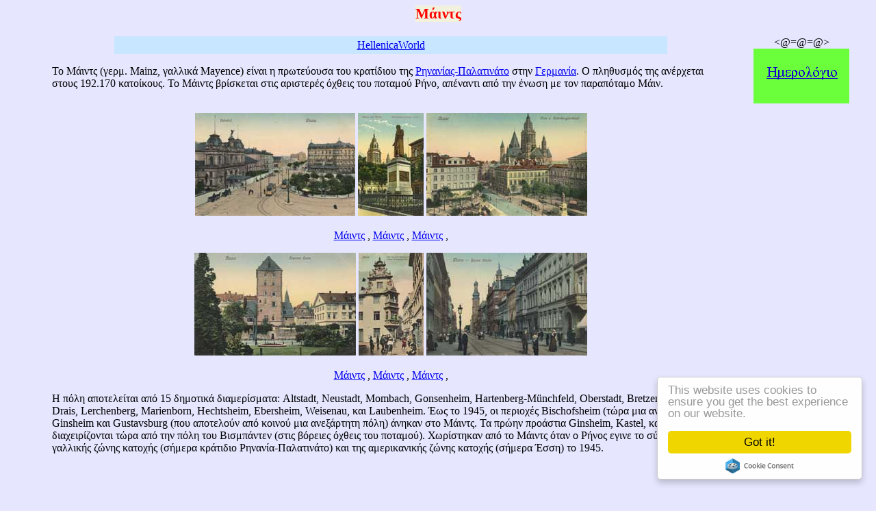

--- FILE ---
content_type: text/html
request_url: http://www.hellenica.de/Europa/Geographia/Mainz.html
body_size: 30494
content:
<!DOCTYPE HTML PUBLIC "-//W3C//DTD HTML 4.0 Transitional//EN">
<HTML>
<HEAD>
	<META HTTP-EQUIV="CONTENT-TYPE" CONTENT="text/html; charset=utf-8"  />
	<TITLE>Μάιντς , Mainz</TITLE>
	<META NAME="GENERATOR" CONTENT="StarOffice 7  (Win32)">
	<META NAME="CREATED" CONTENT="20060512;12024915">
	<META NAME="CHANGED" CONTENT="20070821;10452398">
	<STYLE><!--
		@page { size: 21cm 29.7cm }
--></STYLE>
</HEAD>
<BODY LANG="el-GR" BGCOLOR="#e6e6ff" DIR="LTR">
<P ALIGN=CENTER STYLE="margin-left: 0.7cm; margin-right: 0.7cm"><FONT COLOR="#ff0000"><FONT FACE="Palatino Linotype, serif"><FONT SIZE=4 STYLE="font-size: 16pt"><B><SPAN STYLE="background: #f1f1de"> Μάιντς </SPAN></B></FONT></FONT></FONT></P>
		<TABLE WIDTH=100% BORDER=0 CELLPADDING=4 CELLSPACING=0>
	<COL WIDTH=14*>
	<COL WIDTH=201*>
	<COL WIDTH=41*>
	<THEAD>
		<TR VALIGN=TOP>
			<TD WIDTH=5%>
				<P ALIGN=CENTER><BR>
										 </P>
			</TD>
			<TD WIDTH=79%>
									<div align="left">
										<div align="left">
											<div align="left">
												<div align="left">
													<div align="left">
														<div align="left">
															<div align="left">
																<div align="left">
																	<div align="center">
																		<div align="left">
																			<div align="left">
																				<div align="left">
																					<div align="left">
																						<div align="left">
																							<div align="left">
																								<div align="center">
																									<div align="left">
																										<div align="center">
																											<div align="left">
																												<div align="left">
																													<div align="left">
																														<div align="left">
																															<div align="left">
																																<div align="center">
																																	<div align="center">
																																		<div align="left">
																																			<div align="left">
																																				<div align="left">
																																					<div align="left">
																																						<div align="left">
																																							<div align="left">
																																								<div align="left">
																																									<div align="left">
																																										<div align="left">
																																											<div align="left">
																																												<div align="left">
																																													<div align="center">
																																														<div align="left">
																																															<div align="left">
																																																<div align="left">
																																																	<div align="left">
																																																		<div align="left">
																																																			<div align="center">
																																																				<div align="left">
																																																					<div align="left">
																																																						<div align="left">
																																																							<div align="left">
																																																								<div align="left">
																																																									<div align="center">
																																																							<table width=808 border=0 cellpadding=4 cellspacing=0 style="page-break-before: always">
																																																											<tr valign=TOP>
																																																												<td width=800 bgcolor="#c8e6ff">
																																																													<div align="center">
																																																														<p>
																																																															   <a href="http://www.hellenicaworld.com/">HellenicaWorld</a>  
																																																														</p>
																																																													</div>
																																																												</td>
																																																											</tr>
																																																										</table>
																																																						</div>
																																																								</div>
																																																							</div>
																																																						</div>
																																																					</div>
																																																				</div>
																																																			</div>
																																																		</div>
																																																	</div>
																																																</div>
																																															</div>
																																														</div>
																																													</div>
																																												</div>
																																											</div>
																																										</div>
																																									</div>
																																								</div>
																																							</div>
																																						</div>
																																					</div>
																																				</div>
																																			</div>
																																		</div>
																																	</div>
																																</div>
																															</div>
																														</div>
																													</div>
																												</div>
																											</div>
																										</div>
																									</div>
																								</div>
																							</div>
																						</div>
																					</div>
																				</div>
																			</div>
																		</div>
																	</div>
																</div>
															</div>
														</div>
													</div>
												</div>
											</div>
										</div>
									</div>
									<p style="margin-bottom: 0cm">To Μάιντς (γερμ. Mainz, γαλλικά Mayence) είναι η πρωτεύουσα του κρατίδιου της <a href="RheinlandPfalz.html">Ρηνανίας-Παλατινάτο</a> στην <a href="http://www.hellenicaworld.com/Germany/Geo/gr/Deutschland.html">Γερμανία</a>. Ο πληθυσμός της ανέρχεται στους 192.170 κατοίκους. Το Μάιντς βρίσκεται στις αριστερές όχθεις του ποταμού Ρήνο, απέναντι από την ένωση με τον παραπόταμο Μάιν.<br>
										<br>
									</p>
						<p style="margin-bottom: 0cm" align="center"><img src="images/ThMainz001.jpg" alt="" height="150" width="234" border="0" /> <img src="images/ThMainz002.jpg" alt="" height="150" width="96" border="0" /> <img src="images/ThMainz003.jpg" alt="" height="150" width="235" border="0" /></p>
						<p style="margin-bottom: 0cm" align="center"><a href="http://www.hellenicaworld.com/Germany/Mainz/en/Mainz001.html">Μάιντς</a> ,  <a href="http://www.hellenicaworld.com/Germany/Mainz/en/Mainz002.html">Μάιντς</a> ,  <a href="http://www.hellenicaworld.com/Germany/Mainz/en/Mainz003.html">Μάιντς</a> , </p>
						<p style="margin-bottom: 0cm" align="center"><img src="images/ThMainz004.jpg" alt="" height="150" width="236" border="0" /> <img src="images/ThMainz005.jpg" alt="" height="150" width="95" border="0" /> <img src="images/ThMainz006.jpg" alt="" height="150" width="235" border="0" /></p>
						<p style="margin-bottom: 0cm" align="center"><a href="http://www.hellenicaworld.com/Germany/Mainz/en/Mainz004.html">Μάιντς</a> , <a href="http://www.hellenicaworld.com/Germany/Mainz/en/Mainz005.html">Μάιντς</a> , <a href="http://www.hellenicaworld.com/Germany/Mainz/en/Mainz006.html">Μάιντς</a> , </p>
						<p style="margin-bottom: 0cm">Η πόλη αποτελείται από 15 δημοτικά διαμερίσματα: Altstadt, Neustadt, Mombach, Gonsenheim, Hartenberg-Münchfeld, Oberstadt, Bretzenheim, Finthen, Drais, Lerchenberg, Marienborn, Hechtsheim, Ebersheim, Weisenau, και Laubenheim. Έως το 1945, οι περιοχές Bischofsheim (τώρα μια ανεξάρτητη πόλη), Ginsheim και Gustavsburg (που αποτελούν από κοινού μια ανεξάρτητη πόλη) άνηκαν στο Μάιντς. Τα πρώην προάστια Ginsheim, Kastel, και Kostheim διαχειρίζονται τώρα από την πόλη του Βισμπάντεν (στις βόρειες όχθεις του ποταμού). Χωρίστηκαν από το Μάιντς όταν ο Ρήνος εγινε το σύνορο μεταξύ της γαλλικής ζώνης κατοχής (σήμερα κράτιδιο Ρηνανία-Παλατινάτο) και της αμερικανικής ζώνης κατοχής (σήμερα Έσση) το 1945.<br>
										<br>
									</p>
									<div align="center">
										<p style="margin-bottom: 0cm"></p><object width="425" height="355"><param name="movie" value="http://www.youtube.com/v/-cCI8vP0o7U&rel=1"></param><param name="wmode" value="transparent"></param><embed src="http://www.youtube.com/v/-cCI8vP0o7U&rel=1" type="application/x-shockwave-flash" wmode="transparent" width="425" height="355"></embed></object>
										<p>Μάιντς , Καρναβάλι</p>
									</div>
									<p style="margin-bottom: 0cm">Στο Μάιντς γεννήθηκε ο Γουτεμβέργιος<br>
										<br>
									</p>
									<p style="margin-bottom: 0cm"><b>  Κουλτούρα και αξιοθέατα<br>
										</b><br>
									</p>
									<p style="margin-bottom: 0cm">    * Ρωμαϊκό-γερμανικό Κεντρικό Μουσείο (Römisch-Germanisches Zentralmuseum) ρωμαϊκά, μεσαιωνικά, και αρχαία χειροποίητα αντικείμενα.<br>
									</p>
									<p style="margin-bottom: 0cm">    * Μουσείο Αρχαίας Ναυτιλίας (Museum für Antike Schifffahrt) - με τα υπολείμματα πέντε ρωμαϊκών γαλερών από τις αρχές του 4ο αιώνα.<br>
									</p>
									<p style="margin-bottom: 0cm">    * Ρωμαϊκά υπολείμματα, όπως η στήλη του Δία, το μαυσωλείο του Δρούσου, το Θεάτρο και το Υδραγωγείο<br>
									</p>
									<div align="center">
										<p style="margin-bottom: 0cm"></p><div style="display:block;float:right;padding:5px;">
<===---+---===> </div>
										<p style="margin-bottom: 0cm"><img src="images/MainzCathedral.jpg" alt="" height="400" width="321" border="0"></p>
									</div>
									<p style="margin-bottom: 0cm">    * ο Καθεδρικός Ναός του Μάιντς<br>
									</p>
									<p style="margin-bottom: 0cm">    * ο Πύργος Σιδήρου (Eisenturm, πύργος στην πρώην αγορά σιδήρου), ένας πύργος από το 13ο αιώνα<br>
									</p>
									<p style="margin-bottom: 0cm">    * ο Ξύλινος Πύργος (Holzturm, πύργος στην πρώην αγορά ξύλου) - ένας πύργος από το 14ο αιώνα<br>
									</p>
									<p style="margin-bottom: 0cm">
									</p>
									<p style="margin-bottom: 0cm">Επαρχία (Kreis)  Ανεξάρτητη αστική περιφέρεια<br>
										Έκταση:  97.75 χμ²<br>
										Πληθυσμός:  192.170 (30. Σεπτ. 2005)<br>
										Πυκνότητα πληθυσμού:  1,953 κάτοικοι ανά χμ²<br>
										Ταχυδρομικοί κωδικοί:  55001-55131<br>
										Τηλεφωνικός κωδικός:  06131, 06136<br>
										Πινακίδες αυτοκινήτων:  MZ<br>
										Δικτυακός τόπος: <a href="http://www.mainz.de/"> mainz.de</a><br>
										Δήμαρχος:  Jens Beutel (SPD)</p>
						<p style="margin-bottom: 0cm" align="center"><object width="425" height="355">
								<param name="movie" value="http://www.youtube.com/v/ssZDrD3Zlg0&rel=1"></param>
								<param name="wmode" value="transparent"></param>
								<embed src="http://www.youtube.com/v/ssZDrD3Zlg0&rel=1" type="application/x-shockwave-flash" wmode="transparent" width="425" height="355"></embed>

							</object></p>
						<table width=100% border=0 cellpadding=4 cellspacing=0>
										<tr valign=TOP>
											<td width=79% bgcolor="#bbdbc9">
												<p align=CENTER><b>Χώρες της Ευρώπης<br>
													</b></p>
												<p align=CENTER><a href="http://www.hellenicaworld.com/SanMarino/Geo/gr/SanMarino.html">Άγιος Μαρίνος</a> | <a href="http://www.hellenicaworld.com/Azerbaijan/Geo/gr/Azerbaijan.html">Αζερμπαϊτζάν</a><sup>1</sup> | <a href="http://www.hellenicaworld.com/Albania/Geo/gr/Albania.html">Αλβανία</a> | <a href="http://www.hellenicaworld.com/Andorra/Geo/gr/Andorra.html">Ανδόρρα</a> | <a href="http://www.hellenicaworld.com/Armenia/Geo/gr/Armenia.html">Αρμενία</a><sup>2</sup> | <a href="http://www.hellenicaworld.com/Austria/Geo/gr/Austria.html">Αυστρία</a> | <a href="http://www.hellenicaworld.com/VaticanCity/Geo/gr/VaticanCity.html">Βατικανό</a> | <a href="http://www.hellenicaworld.com/Belgium/Geo/gr/Belgium.html">Βέλγιο</a> | <a href="http://www.hellenicaworld.com/BosniaHerzegovina/Geo/gr/BosniaHerzegovina.html">Βοσνία και Ερζεγοβίνη</a> | <a href="http://www.hellenicaworld.com/Bulgaria/Geo/gr/Bulgaria.html">Βουλγαρία</a> | <a href="http://www.hellenicaworld.com/France/Geo/gr/France.html">Γαλλία</a> | <a href="http://www.hellenicaworld.com/Germany/Geo/gr/Deutschland.html">Γερμανία</a> | <a href="http://www.hellenicaworld.com/Georgia/Geo/gr/Georgia.html">Γεωργία</a><sup>2</sup> | <a href="http://www.hellenicaworld.com/Denmark/Geo/gr/Denmark.html">Δανία</a> | <a href="http://www.hellenicaworld.com/Ireland/Geo/gr/Ireland.html">Δημοκρατία της Ιρλανδίας</a> | <a href="http://www.hellenicaworld.com/Switzerland/Geo/gr/Switzerland.html">Ελβετία</a> | <a href="http://www.hellenicaworld.com/Greece/Geo/gr/Ellada.html">Ελλάδα</a> | <a href="http://www.hellenicaworld.com/Estonia/Geo/gr/Estonia.html">Εσθονία</a> | <a href="http://www.hellenicaworld.com/UK/Geo/gr/UK.html">Ηνωμένο Βασίλειο</a> | <a href="http://www.hellenicaworld.com/Iceland/Geo/gr/Iceland.html">Ισλανδία</a> | <a href="http://www.hellenicaworld.com/Spain/Geo/gr/Spain.html">Ισπανία</a> | <a href="http://www.hellenicaworld.com/Italy/Geo/gr/Italy.html">Ιταλία</a> | <a href="http://www.hellenicaworld.com/Croatia/Geo/gr/Croatia.html">Κροατία</a> | <a href="http://www.hellenicaworld.com/Cyprus/Geo/gr/Cyprus.html">Κύπρος</a><sup>2</sup> | <a href="http://www.hellenicaworld.com/Latvia/Geo/gr/Latvia.html">Λεττονία</a> | <a href="http://www.hellenicaworld.com/Belarus/Geo/gr/Belarus.html">Λευκορωσία</a> | <a href="http://www.hellenicaworld.com/Lithuania/Geo/gr/Lithuania.html">Λιθουανία</a> | <a href="http://www.hellenicaworld.com/Liechtenstein/Geo/gr/Liechtenstein.html">Λιχτενστάιν</a> | <a href="http://www.hellenicaworld.com/Luxembourg/Geo/gr/Luxembourg.html">Λουξεμβούργο</a> | <a href="http://www.hellenicaworld.com/Malta/Geo/gr/Malta.html">Μάλτα</a> | <a href="http://www.hellenicaworld.com/Montenegro/Geo/gr/Montenegro.html">Μαυροβούνιο</a> | <a href="http://www.hellenicaworld.com/Moldova/Geo/gr/Moldova.html">Μολδαβία</a> | <a href="http://www.hellenicaworld.com/Monaco/Geo/gr/Monaco.html">Μονακό</a> | <a href="http://www.hellenicaworld.com/Norway/Geo/gr/Norway.html">Νορβηγία</a> | <a href="http://www.hellenicaworld.com/Netherlands/Geo/gr/Netherlands.html">Ολλανδία</a> | <a href="http://www.hellenicaworld.com/Hungary/Geo/gr/Hungary.html">Ουγγαρία</a> | <a href="http://www.hellenicaworld.com/Ukraine/Geo/gr/Ukraine.html">Ουκρανία</a> | <a href="http://www.hellenicaworld.com/FYROM/Geo/gr/FYROM.html">ΠΓΔΜ</a> | <a href="http://www.hellenicaworld.com/Poland/Geo/gr/Poland.html">Πολωνία</a> | <a href="http://www.hellenicaworld.com/Portugal/Geo/gr/Portugal.html">Πορτογαλία</a> | <a href="http://www.hellenicaworld.com/Romania/Geo/gr/Romania.html">Ρουμανία</a> | <a href="http://www.hellenicaworld.com/Russia/Geo/gr/Russia.html">Ρωσία</a><sup>1</sup> | <a href="http://www.hellenicaworld.com/Serbia/Geo/gr/Serbia.html">Σερβία</a> | <a href="http://www.hellenicaworld.com/Slovakia/Geo/gr/Slovakia.html">Σλοβακία</a> | <a href="http://www.hellenicaworld.com/Slovenia/Geo/gr/Slovenia.html">Σλοβενία</a> | <a href="http://www.hellenicaworld.com/Sweden/Geo/gr/Sweden.html">Σουηδία</a> | <a href="http://www.hellenicaworld.com/Turkey/Geo/gr/Turkey.html">Τουρκία</a><sup>1</sup> | <a href="http://www.hellenicaworld.com/CzechRepublic/Geo/gr/CzechRepublic.html">Τσεχία</a> | <a href="http://www.hellenicaworld.com/Finland/Geo/gr/Finland.html">Φινλανδία</a><br>
													<br>
												</p>
												<p align=CENTER>Κτήσεις: <a href="http://www.hellenicaworld.com/Cyprus/Geo/gr/Akrotiri.html">Ακρωτήρι</a><sup>3</sup> | <a href="http://www.hellenicaworld.com/Cyprus/Geo/gr/Dekeleia.html">Δεκέλεια</a><sup>3</sup> | <a href="http://www.hellenicaworld.com/FaroeIslands/Geo/gr/FaroeIslands.html">Νήσοι Φερόες</a> | <a href="http://www.hellenicaworld.com/Gibraltar/Geo/gr/Gibraltar.html">Γιβραλτάρ</a> | <a href="http://www.hellenicaworld.com/Guernsey/Geo/gr/Guernsey.html">Γκέρνσεϋ</a> | <a href="http://www.hellenicaworld.com/Jersey/Geo/gr/Jersey.html">Τζέρσεϋ</a> | <a href="http://www.hellenicaworld.com/IsleOfMan/Geo/gr/IsleOfMan.html">Νήσος Μαν</a></p>
												<p align=CENTER>1. Κράτος μερικώς σε ασιατικό έδαφος. 2. Γεωγραφικά ανήκει στην Ασία, αλλά θεωρείται ευρωπαϊκό κράτος για ιστορικούς και πολιτισμικούς λόγους. 3. Βρετανικό έδαφος μέσα στην Κυπριακή Δημοκρατία.</p>
											</td>
										</tr>
									</table>
						<div align="center">
										<div align="center">
											<div align="center">
												<div align="center">
													<div align="center">
														<div align="center">
															<div align="center">
																<div align="center">
																	<div align="center">
																		<div align="center">
																			<div align="center">
																				<div align="center">
																					<div align="center">
																						<div align="center">
																							<div align="center">
																								<div align="center">
																									<div align="center">
																										<div align="center">
																											<div align="center">
																												<div align="center">
																													<div align="center">
																														<div align="center">
																															<div align="center">
																																<div align="center">
																																	<div align="center">
																																		<div align="center">
																																			<div align="center">
																																				<div align="center">
																																					<div align="center">
																																						<div align="center">
																																							<div align="center">
																																								<div align="center">
																																									<div align="center">
																																										<div align="center">
																																											<div align="center">
																																												<div align="center">
																																													<div align="center">
																																														<div align="center">
																																															<div align="center">
																																																<div align="center">
																																																	<div align="center">
																																																		<div align="center">
																																																			<div align="center">
																																																				<div align="center">
																																																					<div align="center">
																																																						<div align="center">
																																																							<div align="center">
																																																								<div align="center">
																																																									<div align="center">
																																																										<div align="center">
																																																											<div align="center">
																																																												<div align="center">
																																																													<div align="center">
																																																														<div align="center">
																																																															<div align="center">
																																																																<div align="center">
																																																																	<div align="center">
																																																																		<div align="center">
																																																																			<div align="center">
																																																																				<div align="center">
																																																																					<div align="center">
																																																																						<div align="center">
																																																																							<div align="center">
																																																																								<div align="center">
																																																																									<div align="center">
																																																																										<div align="center">
																																																																											<div align="center">
																																																																												<div align="center">
																																																																													<div align="center">
																																																																														<div align="center">
																																																																															<p align=CENTER style="margin-left: 0.7cm; margin-right: 0.7cm; margin-bottom: 0cm"><b><font size="4"><a href="http://www.hellenicaworld.com/Index/gr/Index.htmll">Αλφαβητικός κατάλογος<br>
																																																																																		</a></font></b></p>
																																																																															<table width=720 border=0 cellpadding=4 cellspacing=0>
																											<tr valign=TOP>
																												<td width=79%>
																													<div align="center">
																														<a href="http://www.hellenicaworld.com/">Hellenica World</a>
																													</div>
																												</td>
																											</tr>
																											<tr valign=TOP>
																												<td width=79%>
																													<div align="center">
																														<form action="http://www.google.com" id="cse-search-box">
  <div>
    <input type="hidden" name="cx" value="partner-pub-1780569404870301:5043460670" />
    <input type="hidden" name="ie" value="UTF-8" />
    <input type="text" name="q" size="55" />
    <input type="submit" name="sa" value="&#x0391;&#x03bd;&#x03b1;&#x03b6;&#x03ae;&#x03c4;&#x03b7;&#x03c3;&#x03b7;" />
  </div>
</form>

<script type="text/javascript" src="http://www.google.com/coop/cse/brand?form=cse-search-box&amp;lang=el"></script>
																													</div>
																												</td>
																											</tr>
																										</table>
																																																																															<p align=CENTER style="margin-left: 0.7cm; margin-right: 0.7cm; margin-bottom: 0cm"><a href="http://www.augustastylianougallery.com/gr/homegr.html"><img src="../../GR/NEWS.gif" name="Grafik5" align=BOTTOM width=750 height=102 border=0></a></p>
																																																																														</div>
																																																																													</div>
																																																																												</div>
																																																																											</div>
																																																																										</div>
																																																																									</div>
																																																																								</div>
																																																																							</div>
																																																																						</div>
																																																																					</div>
																																																																				</div>
																																																																			</div>
																																																																		</div>
																																																																	</div>
																																																																</div>
																																																															</div>
																																																														</div>
																																																													</div>
																																																												</div>
																																																											</div>
																																																										</div>
																																																									</div>
																																																								</div>
																																																							</div>
																																																						</div>
																																																					</div>
																																																				</div>
																																																			</div>
																																																		</div>
																																																	</div>
																																																</div>
																																															</div>
																																														</div>
																																													</div>
																																												</div>
																																											</div>
																																										</div>
																																									</div>
																																								</div>
																																							</div>
																																						</div>
																																					</div>
																																				</div>
																																			</div>
																																		</div>
																																	</div>
																																</div>
																															</div>
																														</div>
																													</div>
																												</div>
																											</div>
																										</div>
																									</div>
																								</div>
																							</div>
																						</div>
																					</div>
																				</div>
																			</div>
																		</div>
																	</div>
																</div>
															</div>
														</div>
													</div>
												</div>
											</div>
										</div>
									</div>
									<p style="margin-bottom: 0cm"><FONT SIZE=1 STYLE="font-size: 8pt">Από
				τη ελληνική Βικιπαίδεια
				http://el.wikipedia.org . Όλα τα κείμενα είναι
				διαθέσιμα υπό την </FONT><A HREF="../../GNU/GNC.html"><FONT SIZE=1 STYLE="font-size: 8pt">GNU
				Free Documentation License</FONT></A></p>
								</TD>
			<TD WIDTH=16%>
				<P ALIGN=CENTER>
   <@=@=@>  
										<a href="http://www.hellenicaworld.com/Index/gr/Imerologio.html"><img src="../../GR/Imerologio.png" alt="" height="80" width="140" border="0"></a></P>
			</TD>
		</TR>
	</THEAD>
	<TBODY>
		<TR VALIGN=TOP>
								<td width=5% bgcolor="#fafd10">
									<p><br>
									</p>
								</td>
								<td width=79% bgcolor="#fafd10">
									<p align=CENTER><a href="http://www.hellenica.de/">www.hellenica.de</a></p>
								</td>
								<td width=16% bgcolor="#fafd10">
									<p><br>
									</p>
								</td>
							</TR>
	</TBODY>
</TABLE>
	<!-- Begin Cookie Consent plugin by Silktide - http://silktide.com/cookieconsent -->
<script type="text/javascript">
    window.cookieconsent_options = {"message":"This website uses cookies to ensure you get the 

best experience on our website","dismiss":"Got it!","learnMore":"More 

info","link":"http://www.hellenica.de/infock.html","theme":"light-bottom"};
</script>

<script type="text/javascript" 

src="//cdnjs.cloudflare.com/ajax/libs/cookieconsent2/1.0.9/cookieconsent.min.js"></script>
<!-- End Cookie Consent plugin -->
</body>
</HTML>